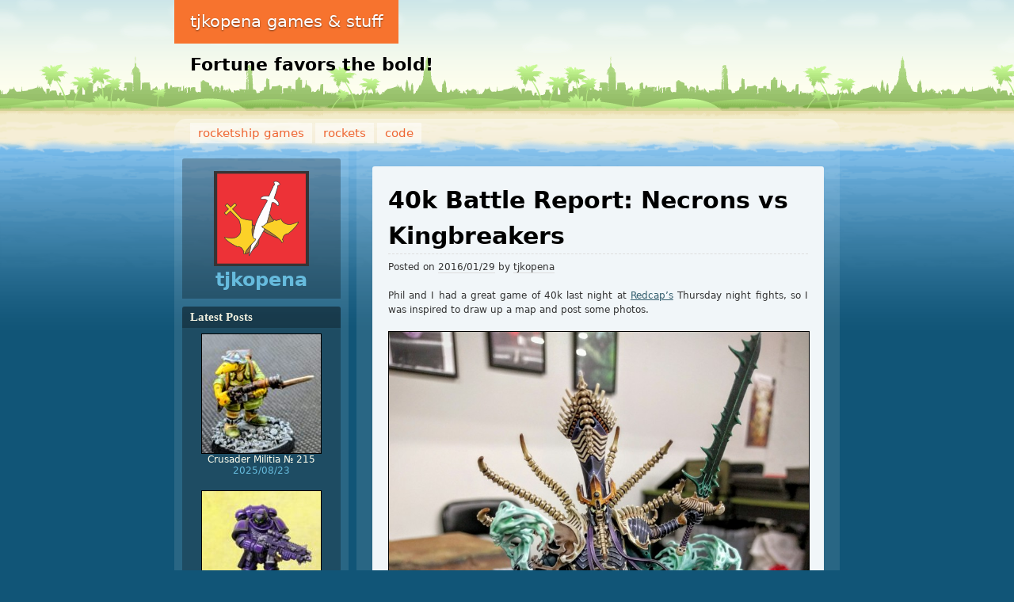

--- FILE ---
content_type: text/html; charset=UTF-8
request_url: https://www.rocketshipgames.com/blogs/tjkopena/2016/01/40k-battle-report-necrons-vs-kingbreakers/
body_size: 14980
content:
<!DOCTYPE html>
<!--[if IE 7 ]><html class="ie7" lang="en-US"><![endif]-->
<!--[if IE 8 ]><html class="ie8" lang="en-US"><![endif]-->
<!--[if (gt IE 9)|!(IE)]><!--><html lang="en-US"><!--<![endif]-->
<head>
<meta charset="UTF-8" />
<title>40k Battle Report: Necrons vs Kingbreakers | tjkopena games &amp; stuff</title>
<link rel="profile" href="http://gmpg.org/xfn/11" />
<link rel="pingback" href="https://www.rocketshipgames.com/blogs/tjkopena/xmlrpc.php" />
<!--[if lt IE 9]>
<script src="https://www.rocketshipgames.com/blogs/tjkopena/wp-content/themes/beach/html5.js" type="text/javascript"></script>
<![endif]-->
<meta name='robots' content='max-image-preview:large' />
<link rel="alternate" type="application/rss+xml" title="tjkopena games &amp; stuff &raquo; Feed" href="https://www.rocketshipgames.com/blogs/tjkopena/feed/" />
<link rel="alternate" type="application/rss+xml" title="tjkopena games &amp; stuff &raquo; Comments Feed" href="https://www.rocketshipgames.com/blogs/tjkopena/comments/feed/" />
<link rel="alternate" type="application/rss+xml" title="tjkopena games &amp; stuff &raquo; 40k Battle Report: Necrons vs Kingbreakers Comments Feed" href="https://www.rocketshipgames.com/blogs/tjkopena/2016/01/40k-battle-report-necrons-vs-kingbreakers/feed/" />
<link rel="alternate" title="oEmbed (JSON)" type="application/json+oembed" href="https://www.rocketshipgames.com/blogs/tjkopena/wp-json/oembed/1.0/embed?url=https%3A%2F%2Fwww.rocketshipgames.com%2Fblogs%2Ftjkopena%2F2016%2F01%2F40k-battle-report-necrons-vs-kingbreakers%2F" />
<link rel="alternate" title="oEmbed (XML)" type="text/xml+oembed" href="https://www.rocketshipgames.com/blogs/tjkopena/wp-json/oembed/1.0/embed?url=https%3A%2F%2Fwww.rocketshipgames.com%2Fblogs%2Ftjkopena%2F2016%2F01%2F40k-battle-report-necrons-vs-kingbreakers%2F&#038;format=xml" />
<style id='wp-img-auto-sizes-contain-inline-css' type='text/css'>
img:is([sizes=auto i],[sizes^="auto," i]){contain-intrinsic-size:3000px 1500px}
/*# sourceURL=wp-img-auto-sizes-contain-inline-css */
</style>
<style id='wp-emoji-styles-inline-css' type='text/css'>

	img.wp-smiley, img.emoji {
		display: inline !important;
		border: none !important;
		box-shadow: none !important;
		height: 1em !important;
		width: 1em !important;
		margin: 0 0.07em !important;
		vertical-align: -0.1em !important;
		background: none !important;
		padding: 0 !important;
	}
/*# sourceURL=wp-emoji-styles-inline-css */
</style>
<link rel='stylesheet' id='wp-block-library-css' href='https://www.rocketshipgames.com/blogs/tjkopena/wp-includes/css/dist/block-library/style.min.css?ver=6.9' type='text/css' media='all' />
<style id='global-styles-inline-css' type='text/css'>
:root{--wp--preset--aspect-ratio--square: 1;--wp--preset--aspect-ratio--4-3: 4/3;--wp--preset--aspect-ratio--3-4: 3/4;--wp--preset--aspect-ratio--3-2: 3/2;--wp--preset--aspect-ratio--2-3: 2/3;--wp--preset--aspect-ratio--16-9: 16/9;--wp--preset--aspect-ratio--9-16: 9/16;--wp--preset--color--black: #000000;--wp--preset--color--cyan-bluish-gray: #abb8c3;--wp--preset--color--white: #ffffff;--wp--preset--color--pale-pink: #f78da7;--wp--preset--color--vivid-red: #cf2e2e;--wp--preset--color--luminous-vivid-orange: #ff6900;--wp--preset--color--luminous-vivid-amber: #fcb900;--wp--preset--color--light-green-cyan: #7bdcb5;--wp--preset--color--vivid-green-cyan: #00d084;--wp--preset--color--pale-cyan-blue: #8ed1fc;--wp--preset--color--vivid-cyan-blue: #0693e3;--wp--preset--color--vivid-purple: #9b51e0;--wp--preset--gradient--vivid-cyan-blue-to-vivid-purple: linear-gradient(135deg,rgb(6,147,227) 0%,rgb(155,81,224) 100%);--wp--preset--gradient--light-green-cyan-to-vivid-green-cyan: linear-gradient(135deg,rgb(122,220,180) 0%,rgb(0,208,130) 100%);--wp--preset--gradient--luminous-vivid-amber-to-luminous-vivid-orange: linear-gradient(135deg,rgb(252,185,0) 0%,rgb(255,105,0) 100%);--wp--preset--gradient--luminous-vivid-orange-to-vivid-red: linear-gradient(135deg,rgb(255,105,0) 0%,rgb(207,46,46) 100%);--wp--preset--gradient--very-light-gray-to-cyan-bluish-gray: linear-gradient(135deg,rgb(238,238,238) 0%,rgb(169,184,195) 100%);--wp--preset--gradient--cool-to-warm-spectrum: linear-gradient(135deg,rgb(74,234,220) 0%,rgb(151,120,209) 20%,rgb(207,42,186) 40%,rgb(238,44,130) 60%,rgb(251,105,98) 80%,rgb(254,248,76) 100%);--wp--preset--gradient--blush-light-purple: linear-gradient(135deg,rgb(255,206,236) 0%,rgb(152,150,240) 100%);--wp--preset--gradient--blush-bordeaux: linear-gradient(135deg,rgb(254,205,165) 0%,rgb(254,45,45) 50%,rgb(107,0,62) 100%);--wp--preset--gradient--luminous-dusk: linear-gradient(135deg,rgb(255,203,112) 0%,rgb(199,81,192) 50%,rgb(65,88,208) 100%);--wp--preset--gradient--pale-ocean: linear-gradient(135deg,rgb(255,245,203) 0%,rgb(182,227,212) 50%,rgb(51,167,181) 100%);--wp--preset--gradient--electric-grass: linear-gradient(135deg,rgb(202,248,128) 0%,rgb(113,206,126) 100%);--wp--preset--gradient--midnight: linear-gradient(135deg,rgb(2,3,129) 0%,rgb(40,116,252) 100%);--wp--preset--font-size--small: 13px;--wp--preset--font-size--medium: 20px;--wp--preset--font-size--large: 36px;--wp--preset--font-size--x-large: 42px;--wp--preset--spacing--20: 0.44rem;--wp--preset--spacing--30: 0.67rem;--wp--preset--spacing--40: 1rem;--wp--preset--spacing--50: 1.5rem;--wp--preset--spacing--60: 2.25rem;--wp--preset--spacing--70: 3.38rem;--wp--preset--spacing--80: 5.06rem;--wp--preset--shadow--natural: 6px 6px 9px rgba(0, 0, 0, 0.2);--wp--preset--shadow--deep: 12px 12px 50px rgba(0, 0, 0, 0.4);--wp--preset--shadow--sharp: 6px 6px 0px rgba(0, 0, 0, 0.2);--wp--preset--shadow--outlined: 6px 6px 0px -3px rgb(255, 255, 255), 6px 6px rgb(0, 0, 0);--wp--preset--shadow--crisp: 6px 6px 0px rgb(0, 0, 0);}:where(.is-layout-flex){gap: 0.5em;}:where(.is-layout-grid){gap: 0.5em;}body .is-layout-flex{display: flex;}.is-layout-flex{flex-wrap: wrap;align-items: center;}.is-layout-flex > :is(*, div){margin: 0;}body .is-layout-grid{display: grid;}.is-layout-grid > :is(*, div){margin: 0;}:where(.wp-block-columns.is-layout-flex){gap: 2em;}:where(.wp-block-columns.is-layout-grid){gap: 2em;}:where(.wp-block-post-template.is-layout-flex){gap: 1.25em;}:where(.wp-block-post-template.is-layout-grid){gap: 1.25em;}.has-black-color{color: var(--wp--preset--color--black) !important;}.has-cyan-bluish-gray-color{color: var(--wp--preset--color--cyan-bluish-gray) !important;}.has-white-color{color: var(--wp--preset--color--white) !important;}.has-pale-pink-color{color: var(--wp--preset--color--pale-pink) !important;}.has-vivid-red-color{color: var(--wp--preset--color--vivid-red) !important;}.has-luminous-vivid-orange-color{color: var(--wp--preset--color--luminous-vivid-orange) !important;}.has-luminous-vivid-amber-color{color: var(--wp--preset--color--luminous-vivid-amber) !important;}.has-light-green-cyan-color{color: var(--wp--preset--color--light-green-cyan) !important;}.has-vivid-green-cyan-color{color: var(--wp--preset--color--vivid-green-cyan) !important;}.has-pale-cyan-blue-color{color: var(--wp--preset--color--pale-cyan-blue) !important;}.has-vivid-cyan-blue-color{color: var(--wp--preset--color--vivid-cyan-blue) !important;}.has-vivid-purple-color{color: var(--wp--preset--color--vivid-purple) !important;}.has-black-background-color{background-color: var(--wp--preset--color--black) !important;}.has-cyan-bluish-gray-background-color{background-color: var(--wp--preset--color--cyan-bluish-gray) !important;}.has-white-background-color{background-color: var(--wp--preset--color--white) !important;}.has-pale-pink-background-color{background-color: var(--wp--preset--color--pale-pink) !important;}.has-vivid-red-background-color{background-color: var(--wp--preset--color--vivid-red) !important;}.has-luminous-vivid-orange-background-color{background-color: var(--wp--preset--color--luminous-vivid-orange) !important;}.has-luminous-vivid-amber-background-color{background-color: var(--wp--preset--color--luminous-vivid-amber) !important;}.has-light-green-cyan-background-color{background-color: var(--wp--preset--color--light-green-cyan) !important;}.has-vivid-green-cyan-background-color{background-color: var(--wp--preset--color--vivid-green-cyan) !important;}.has-pale-cyan-blue-background-color{background-color: var(--wp--preset--color--pale-cyan-blue) !important;}.has-vivid-cyan-blue-background-color{background-color: var(--wp--preset--color--vivid-cyan-blue) !important;}.has-vivid-purple-background-color{background-color: var(--wp--preset--color--vivid-purple) !important;}.has-black-border-color{border-color: var(--wp--preset--color--black) !important;}.has-cyan-bluish-gray-border-color{border-color: var(--wp--preset--color--cyan-bluish-gray) !important;}.has-white-border-color{border-color: var(--wp--preset--color--white) !important;}.has-pale-pink-border-color{border-color: var(--wp--preset--color--pale-pink) !important;}.has-vivid-red-border-color{border-color: var(--wp--preset--color--vivid-red) !important;}.has-luminous-vivid-orange-border-color{border-color: var(--wp--preset--color--luminous-vivid-orange) !important;}.has-luminous-vivid-amber-border-color{border-color: var(--wp--preset--color--luminous-vivid-amber) !important;}.has-light-green-cyan-border-color{border-color: var(--wp--preset--color--light-green-cyan) !important;}.has-vivid-green-cyan-border-color{border-color: var(--wp--preset--color--vivid-green-cyan) !important;}.has-pale-cyan-blue-border-color{border-color: var(--wp--preset--color--pale-cyan-blue) !important;}.has-vivid-cyan-blue-border-color{border-color: var(--wp--preset--color--vivid-cyan-blue) !important;}.has-vivid-purple-border-color{border-color: var(--wp--preset--color--vivid-purple) !important;}.has-vivid-cyan-blue-to-vivid-purple-gradient-background{background: var(--wp--preset--gradient--vivid-cyan-blue-to-vivid-purple) !important;}.has-light-green-cyan-to-vivid-green-cyan-gradient-background{background: var(--wp--preset--gradient--light-green-cyan-to-vivid-green-cyan) !important;}.has-luminous-vivid-amber-to-luminous-vivid-orange-gradient-background{background: var(--wp--preset--gradient--luminous-vivid-amber-to-luminous-vivid-orange) !important;}.has-luminous-vivid-orange-to-vivid-red-gradient-background{background: var(--wp--preset--gradient--luminous-vivid-orange-to-vivid-red) !important;}.has-very-light-gray-to-cyan-bluish-gray-gradient-background{background: var(--wp--preset--gradient--very-light-gray-to-cyan-bluish-gray) !important;}.has-cool-to-warm-spectrum-gradient-background{background: var(--wp--preset--gradient--cool-to-warm-spectrum) !important;}.has-blush-light-purple-gradient-background{background: var(--wp--preset--gradient--blush-light-purple) !important;}.has-blush-bordeaux-gradient-background{background: var(--wp--preset--gradient--blush-bordeaux) !important;}.has-luminous-dusk-gradient-background{background: var(--wp--preset--gradient--luminous-dusk) !important;}.has-pale-ocean-gradient-background{background: var(--wp--preset--gradient--pale-ocean) !important;}.has-electric-grass-gradient-background{background: var(--wp--preset--gradient--electric-grass) !important;}.has-midnight-gradient-background{background: var(--wp--preset--gradient--midnight) !important;}.has-small-font-size{font-size: var(--wp--preset--font-size--small) !important;}.has-medium-font-size{font-size: var(--wp--preset--font-size--medium) !important;}.has-large-font-size{font-size: var(--wp--preset--font-size--large) !important;}.has-x-large-font-size{font-size: var(--wp--preset--font-size--x-large) !important;}
/*# sourceURL=global-styles-inline-css */
</style>

<style id='classic-theme-styles-inline-css' type='text/css'>
/*! This file is auto-generated */
.wp-block-button__link{color:#fff;background-color:#32373c;border-radius:9999px;box-shadow:none;text-decoration:none;padding:calc(.667em + 2px) calc(1.333em + 2px);font-size:1.125em}.wp-block-file__button{background:#32373c;color:#fff;text-decoration:none}
/*# sourceURL=/wp-includes/css/classic-themes.min.css */
</style>
<link rel='stylesheet' id='beach-css' href='https://www.rocketshipgames.com/blogs/tjkopena/wp-content/themes/beach-tjkopena/style.css?ver=6.9' type='text/css' media='all' />
<link rel='stylesheet' id='recent-posts-widget-with-thumbnails-public-style-css' href='https://www.rocketshipgames.com/blogs/tjkopena/wp-content/plugins/recent-posts-widget-with-thumbnails/public.css?ver=7.1.1' type='text/css' media='all' />
<link rel='stylesheet' id='slb_core-css' href='https://www.rocketshipgames.com/blogs/tjkopena/wp-content/plugins/simple-lightbox/client/css/app.css?ver=2.9.4' type='text/css' media='all' />
<link rel="https://api.w.org/" href="https://www.rocketshipgames.com/blogs/tjkopena/wp-json/" /><link rel="alternate" title="JSON" type="application/json" href="https://www.rocketshipgames.com/blogs/tjkopena/wp-json/wp/v2/posts/3992" /><link rel="EditURI" type="application/rsd+xml" title="RSD" href="https://www.rocketshipgames.com/blogs/tjkopena/xmlrpc.php?rsd" />
<meta name="generator" content="WordPress 6.9" />
<link rel="canonical" href="https://www.rocketshipgames.com/blogs/tjkopena/2016/01/40k-battle-report-necrons-vs-kingbreakers/" />
<link rel='shortlink' href='https://www.rocketshipgames.com/blogs/tjkopena/?p=3992' />
<!-- Metadata generated with the Open Graph Protocol Framework plugin 2.0.0 - https://wordpress.org/plugins/open-graph-protocol-framework/ - https://www.itthinx.com/plugins/open-graph-protocol/ --><meta property="og:title" content="40k Battle Report: Necrons vs Kingbreakers" />
<meta property="og:locale" content="en_US" />
<meta property="og:type" content="article" />
<meta property="og:image" content="https://www.rocketshipgames.com/blogs/tjkopena/wp-content/uploads/2016/01/IMG_20160128_1938472.jpg" />
<meta property="og:image:url" content="https://www.rocketshipgames.com/blogs/tjkopena/wp-content/uploads/2016/01/IMG_20160128_1938472.jpg" />
<meta property="og:image:secure_url" content="https://www.rocketshipgames.com/blogs/tjkopena/wp-content/uploads/2016/01/IMG_20160128_1938472.jpg" />
<meta property="og:image:width" content="3024" />
<meta property="og:image:height" content="4032" />
<meta property="og:image:alt" content="Nagash brings oblivion! Phil&#039;s Transcendant C&#039;Tan." />
<meta property="og:url" content="https://www.rocketshipgames.com/blogs/tjkopena/2016/01/40k-battle-report-necrons-vs-kingbreakers/" />
<meta property="og:site_name" content="tjkopena games &amp; stuff" />
<meta property="og:description" content="Phil and I had a great game of 40k last night at Redcap&#8217;s Thursday night fights, so I was inspired to draw up a map and post some photos. Nagash brings oblivion! Phil&#8217;s Transcendant C&#8217;Tan. Top of Turn 2, Necron move. Glorious combat. Setup A relatively lightly terrained board, 1850 points each. I continued my experimentation &hellip;" />
		<style type="text/css" id="wp-custom-css">
			.rpwwt-widget li {
	text-align: center;
}

.rpwwt-widget ul li img {
	border: solid 1px black;
	display: block;
  float: none;
	margin: 0 auto;
}

#content .wp-post-image {
  border: solid 1px black;
}		</style>
		</head>

<body class="wp-singular post-template-default single single-post postid-3992 single-format-standard wp-theme-beach wp-child-theme-beach-tjkopena">
<div id="page" class="hfeed">
	<header id="branding">
			<hgroup role="banner">
				<h1 id="site-title"><span><a href="https://www.rocketshipgames.com/blogs/tjkopena/" title="tjkopena games &amp; stuff" rel="home">tjkopena games &amp; stuff</a></span></h1>
				<h2 id="site-description">Fortune favors the bold!</h2>
			</hgroup>

				</header><!-- #branding -->


	<div id="main">
		<nav class="access" role="navigation">
			<h1 class="section-heading">Menu</h1>
			<div class="skip-link screen-reader-text"><a href="#content" title="Skip to content">Skip to content</a></div>

			<div class="menu-top-menu-container"><ul id="menu-top-menu" class="menu"><li id="menu-item-646" class="menu-item menu-item-type-custom menu-item-object-custom menu-item-646"><a href="http://rocketshipgames.com">rocketship games</a></li>
<li id="menu-item-7208" class="menu-item menu-item-type-taxonomy menu-item-object-category menu-item-7208"><a href="https://www.rocketshipgames.com/blogs/tjkopena/category/rockets/">rockets</a></li>
<li id="menu-item-637" class="menu-item menu-item-type-taxonomy menu-item-object-category menu-item-637"><a href="https://www.rocketshipgames.com/blogs/tjkopena/category/code/">code</a></li>
</ul></div>		</nav><!-- #main .access -->

<div id="primary">
	<div id="content" role="main">

	
		
		
<article id="post-3992" class="post-3992 post type-post status-publish format-standard hentry category-battle-reports tag-40k tag-featured tag-kingbreakers tag-miniatures tag-necrons tag-redcaps tag-space-marines">
	<header class="entry-header">
		<h1 class="entry-title">40k Battle Report: Necrons vs Kingbreakers</h1>
		<div class="entry-meta">
			<span class="sep">Posted on </span><a href="https://www.rocketshipgames.com/blogs/tjkopena/2016/01/40k-battle-report-necrons-vs-kingbreakers/" rel="bookmark"><time class="entry-date" datetime="2016-01-29T17:05:34-05:00" pubdate>2016/01/29</time></a> <span class="sep"> by </span> <span class="author vcard"><a class="url fn n" href="https://www.rocketshipgames.com/blogs/tjkopena/author/tjkopena/" title="View all posts by tjkopena">tjkopena</a></span>		</div><!-- .entry-meta -->
	</header><!-- .entry-header -->

	<div class="entry-content">
		<p>Phil and I had a great game of 40k last night at <a href="http://www.redcapscorner.com/">Redcap&#8217;s</a> Thursday night fights, so I was inspired to draw up a map and post some photos.</p>
<div id="attachment_3996" style="width: 540px" class="wp-caption aligncenter"><a href="https://www.rocketshipgames.com/blogs/tjkopena/wp-content/uploads/2016/01/IMG_20160128_1938472.jpg" rel="attachment wp-att-3996" data-slb-active="1" data-slb-asset="1456080190" data-slb-group="3992"><img loading="lazy" decoding="async" aria-describedby="caption-attachment-3996" class="size-large wp-image-3996" src="https://www.rocketshipgames.com/blogs/tjkopena/wp-content/uploads/2016/01/IMG_20160128_1938472-768x1024.jpg" alt="Nagash brings oblivion! Phil's Transcendant C'Tan." width="530" height="707" srcset="https://www.rocketshipgames.com/blogs/tjkopena/wp-content/uploads/2016/01/IMG_20160128_1938472-768x1024.jpg 768w, https://www.rocketshipgames.com/blogs/tjkopena/wp-content/uploads/2016/01/IMG_20160128_1938472-225x300.jpg 225w, https://www.rocketshipgames.com/blogs/tjkopena/wp-content/uploads/2016/01/IMG_20160128_1938472-60x80.jpg 60w" sizes="auto, (max-width: 530px) 100vw, 530px" /></a><p id="caption-attachment-3996" class="wp-caption-text">Nagash brings oblivion! Phil&#8217;s Transcendant C&#8217;Tan.</p></div>
<div id="attachment_3994" style="width: 540px" class="wp-caption aligncenter"><a href="https://www.rocketshipgames.com/blogs/tjkopena/wp-content/uploads/2016/01/IMG_20160128_1938382.jpg" rel="attachment wp-att-3994" data-slb-active="1" data-slb-asset="151657358" data-slb-group="3992"><img loading="lazy" decoding="async" aria-describedby="caption-attachment-3994" class="size-large wp-image-3994" src="https://www.rocketshipgames.com/blogs/tjkopena/wp-content/uploads/2016/01/IMG_20160128_1938382-1024x768.jpg" alt="Top of Turn 2, Necron move." width="530" height="398" srcset="https://www.rocketshipgames.com/blogs/tjkopena/wp-content/uploads/2016/01/IMG_20160128_1938382-1024x768.jpg 1024w, https://www.rocketshipgames.com/blogs/tjkopena/wp-content/uploads/2016/01/IMG_20160128_1938382-300x225.jpg 300w, https://www.rocketshipgames.com/blogs/tjkopena/wp-content/uploads/2016/01/IMG_20160128_1938382-768x576.jpg 768w, https://www.rocketshipgames.com/blogs/tjkopena/wp-content/uploads/2016/01/IMG_20160128_1938382-60x45.jpg 60w" sizes="auto, (max-width: 530px) 100vw, 530px" /></a><p id="caption-attachment-3994" class="wp-caption-text">Top of Turn 2, Necron move.</p></div>
<div id="attachment_3993" style="width: 610px" class="wp-caption aligncenter"><a href="https://www.rocketshipgames.com/blogs/tjkopena/wp-content/uploads/2016/01/map.png" rel="attachment wp-att-3993" data-slb-active="1" data-slb-asset="798846706" data-slb-group="3992"><img loading="lazy" decoding="async" aria-describedby="caption-attachment-3993" class="size-full wp-image-3993" src="https://www.rocketshipgames.com/blogs/tjkopena/wp-content/uploads/2016/01/map.png" alt="Glorious combat." width="600" height="400" srcset="https://www.rocketshipgames.com/blogs/tjkopena/wp-content/uploads/2016/01/map.png 600w, https://www.rocketshipgames.com/blogs/tjkopena/wp-content/uploads/2016/01/map-300x200.png 300w, https://www.rocketshipgames.com/blogs/tjkopena/wp-content/uploads/2016/01/map-60x40.png 60w" sizes="auto, (max-width: 600px) 100vw, 600px" /></a><p id="caption-attachment-3993" class="wp-caption-text">Glorious combat.</p></div>
<h2>Setup</h2>
<p>A relatively lightly terrained board, 1850 points each. I continued my experimentation with the Stormlance formation aided by a 1st Company formation. The Stormlance requires all your foot dudes to start embarked but lets them run after shooting, and to use that run to embark even if they disembarked in the movement phase. So it&#8217;s great for moving forward in a Rhino, popping everybody out to let loose a full round of shooting, and then hiding back inside. The mission was Emperor&#8217;s Will (just two objectives on the board), Hammer and Anvil (long table).</p>
<h2>Battle</h2>
<p>Things went something like this:</p>
<ul>
<li>Wraiths move forward a bit hesitantly, then rush forward. Tacticals move up enough to concentrate fire into each of the two units in turn, making full use of their recently learned transport embarkation skills. Landspeeders fortuitously come on to help from reserve, and the Wraiths are eliminated with minimal losses. Devastators meanwhile cripple The Nightbringer, enabling Tacticals to finish him with opportunistic long range bolter fire.</li>
</ul>
<ul>
<li>Captain Angholan and a Deathwatch team drop onto the Necron objective, but the Lychguard defending it shrug off the waves of flamer fire and fail no saves from almost two dozen wounds. In response they obliterate the Kingbreakers veterans just before Oberon warps all his friends across the battlefield and onto the Kingbreakers&#8217; objective.</li>
</ul>
<ul>
<li>Kingbreakers Ghosts drop onto the Necron objective, attempting to assassinate The Deceiver lurking nearby. They cripple the supernatural ghoul and nearly succeed, but he&#8217;s rescued by a Transcendant C&#8217;Tan who wracks the Marines with energy attacks before pummeling them into Oblivion.</li>
</ul>
<ul>
<li>Terminators waiting in the Kingbreakers&#8217; backfield charge in to tie up the Lychguard, but are completely eliminated before inflicting any wounds. The Lychguard are somewhat off-footed by this though and fail a critical charge on Squad Harbinger also coming at them. This enables the entirety of the remaining Kingbreakers to turn and pour fire into the Necron, cutting them to shreds. It&#8217;s not enough to clear the field though, as Oberon, a Necron Lord, and a few Lychguard survive to continue battling the Emperor&#8217;s finest.</li>
</ul>
<h2>Outcome</h2>
<p>The Emperor&#8217;s Will mission is notorious for typically coming down to the secondary objectives. With just two objectives, in each other&#8217;s deployment zones, it&#8217;s just so hard to claim or contest both. So Phil basically locked this one up early by claiming First Blood and Slay the Warlord. My only hope was to somehow contest his objective while holding mine, possibly while also slaying his warlord. By Turn 4 this looked possible with some very tight play, if I could clear the Lychguard and then flat out the Landspeeders across the board and onto his objective. Unfortunately I came up a few models short on clearing out the Necron menace, and the game ended on Turn 5 anyway while I&#8217;d decided to hope for a Turn 6 in order to get in a few more shots with the &#8216;Speeders before boosting across the board. That left us tied on objectives with each holding our own, but Phil still up those 2 points&#8230;</p>
<h2>Analysis</h2>
<p>Putting the Landspeeders into reserve but flying onto the board rather than deep striking was, as usual, a good move. I was hesitant about that because deep striking would enable me to get across the long Hammer &amp; Anvil board. With the shorter player table edge reserving them is also less useful than usual because they can just fly across it anyway, as compared to entering on the flanks of the usual table orientation. But here they were able to come on precisely where they needed to in order to shoot right at the most menacing Wraiths before they could obliterate all the Tacticals nearby.</p>
<p>Throwing down the Sternguard piecemeal first to the Lychguard and then to The Deceiver and Nagash was unfortunate. But I&#8217;m not sure what else I would have done. That seemed my best chance to get on top of Phil&#8217;s objective, as the Rhinos would have had a hard time making it across the long table without being blown up. I did also think they&#8217;d do better against the Lynchguard. Their sacrifice did also basically take both of the C&#8217;Tan out of the game, as they were forced to turn around and take care of the drop team, keeping them away from my objective.</p>
<p>So far I&#8217;m a big fan of the Stormlance formation from the Kauyon campaign book, thematically for the White Scars but not actually tied to their Chapter Tactics or characters. It&#8217;s quite a change of pace for me having to equip and embark <em>everybody</em> in Rhinos rather than most in Drop Pods and the others largely on foot. But being able to jump out, shoot, and hop back in is a huge boost to the effectiveness of basic Marines. Bringing 20 bolter shots to bear is quite a bit different than 4 out of the hatches. Sheer weight of fire did a lot here to overcome the Necron&#8217;s intrinsic survivability&#8212;overall I had just under 50 Marines on the board.</p>
<p>The big immediate thing I should change army-wise is adding another Drop Pod to the 1st Company formation with some unit complementing the others, e.g., another Sternguard squad, so that I have two pods coming down Turn 1. Currently the two units individually can go after a good variety of either squishy or vehicular units, but against a sort of middle ground hard target like the Lychguard their attack needs more oomph. In general I could also use more of the newer firepower units in the army. Centurions are of course the leading candidate.</p>
<p>In any event, I need to change something up as I&#8217;m now 0 and 2 against Phil in 2016, though this game was much closer than our last. To the future!</p>
<div id="attachment_3997" style="width: 540px" class="wp-caption aligncenter"><a href="https://www.rocketshipgames.com/blogs/tjkopena/wp-content/uploads/2016/01/IMG_20160128_1938232.jpg" rel="attachment wp-att-3997" data-slb-active="1" data-slb-asset="819213859" data-slb-group="3992"><img loading="lazy" decoding="async" aria-describedby="caption-attachment-3997" class="size-large wp-image-3997" src="https://www.rocketshipgames.com/blogs/tjkopena/wp-content/uploads/2016/01/IMG_20160128_1938232-1024x768.jpg" alt="Deathwatch flame the Lychguard on their home objective." width="530" height="398" srcset="https://www.rocketshipgames.com/blogs/tjkopena/wp-content/uploads/2016/01/IMG_20160128_1938232-1024x768.jpg 1024w, https://www.rocketshipgames.com/blogs/tjkopena/wp-content/uploads/2016/01/IMG_20160128_1938232-300x225.jpg 300w, https://www.rocketshipgames.com/blogs/tjkopena/wp-content/uploads/2016/01/IMG_20160128_1938232-768x576.jpg 768w, https://www.rocketshipgames.com/blogs/tjkopena/wp-content/uploads/2016/01/IMG_20160128_1938232-60x45.jpg 60w" sizes="auto, (max-width: 530px) 100vw, 530px" /></a><p id="caption-attachment-3997" class="wp-caption-text">Deathwatch flame the Lychguard on their home objective.</p></div>
<div id="attachment_3995" style="width: 540px" class="wp-caption aligncenter"><a href="https://www.rocketshipgames.com/blogs/tjkopena/wp-content/uploads/2016/01/IMG_20160128_2114132.jpg" rel="attachment wp-att-3995" data-slb-active="1" data-slb-asset="488477080" data-slb-group="3992"><img loading="lazy" decoding="async" aria-describedby="caption-attachment-3995" class="wp-image-3995 size-large" src="https://www.rocketshipgames.com/blogs/tjkopena/wp-content/uploads/2016/01/IMG_20160128_2114132-1024x768.jpg" alt="Kingbreakers surround the invading Necron." width="530" height="398" srcset="https://www.rocketshipgames.com/blogs/tjkopena/wp-content/uploads/2016/01/IMG_20160128_2114132-1024x768.jpg 1024w, https://www.rocketshipgames.com/blogs/tjkopena/wp-content/uploads/2016/01/IMG_20160128_2114132-300x225.jpg 300w, https://www.rocketshipgames.com/blogs/tjkopena/wp-content/uploads/2016/01/IMG_20160128_2114132-768x576.jpg 768w, https://www.rocketshipgames.com/blogs/tjkopena/wp-content/uploads/2016/01/IMG_20160128_2114132-60x45.jpg 60w" sizes="auto, (max-width: 530px) 100vw, 530px" /></a><p id="caption-attachment-3995" class="wp-caption-text">Kingbreakers surround the invading Necron.</p></div>
			</div><!-- .entry-content -->

	<footer class="entry-meta">
		This entry was posted in <a href="https://www.rocketshipgames.com/blogs/tjkopena/category/tabletop/battle-reports/" rel="category tag">battle reports</a> and tagged <a href="https://www.rocketshipgames.com/blogs/tjkopena/tag/40k/" rel="tag">40k</a>, <a href="https://www.rocketshipgames.com/blogs/tjkopena/tag/featured/" rel="tag">featured</a>, <a href="https://www.rocketshipgames.com/blogs/tjkopena/tag/kingbreakers/" rel="tag">kingbreakers</a>, <a href="https://www.rocketshipgames.com/blogs/tjkopena/tag/miniatures/" rel="tag">miniatures</a>, <a href="https://www.rocketshipgames.com/blogs/tjkopena/tag/necrons/" rel="tag">necrons</a>, <a href="https://www.rocketshipgames.com/blogs/tjkopena/tag/redcaps/" rel="tag">redcaps</a>, <a href="https://www.rocketshipgames.com/blogs/tjkopena/tag/space-marines/" rel="tag">space marines</a>. Bookmark the <a href="https://www.rocketshipgames.com/blogs/tjkopena/2016/01/40k-battle-report-necrons-vs-kingbreakers/" title="Permalink to 40k Battle Report: Necrons vs Kingbreakers" rel="bookmark">permalink</a>.
			</footer><!-- .entry-meta -->
</article><!-- #post-## -->
		
		
<div id="disqus_thread"></div>

	
	</div><!-- #content -->

	
<div id="sidebar" class="widget-area" role="complementary">
	<aside id="text-4" class="widget widget_text">			<div class="textwidget"><div style="text-align:center; padding-top:16px">
<a href="http://rocketshipgames.com/blogs/tjkopena/"><img src="/art/kingbreakers-avatar.png" alt="Rocketship Games" /></a><br/>
<div style="font-weight:bold; font-size:18pt">tjkopena</div>
</div>

<script>
  (function(i,s,o,g,r,a,m){i['GoogleAnalyticsObject']=r;i[r]=i[r]||function(){
  (i[r].q=i[r].q||[]).push(arguments)},i[r].l=1*new Date();a=s.createElement(o),
  m=s.getElementsByTagName(o)[0];a.async=1;a.src=g;m.parentNode.insertBefore(a,m)
  })(window,document,'script','//www.google-analytics.com/analytics.js','ga');

  ga('create', 'UA-25681489-2', 'rocketshipgames.com');
  ga('send', 'pageview');

</script></div>
		</aside><aside id="recent-posts-widget-with-thumbnails-2" class="widget recent-posts-widget-with-thumbnails">
<div id="rpwwt-recent-posts-widget-with-thumbnails-2" class="rpwwt-widget">
<h1 class="widget-title">Latest Posts</h1>
	<ul>
		<li><a href="https://www.rocketshipgames.com/blogs/tjkopena/2025/08/crusader-militia-%e2%84%96-215/"><img width="150" height="150" src="https://www.rocketshipgames.com/blogs/tjkopena/wp-content/uploads/2025/08/PXL_20250822_2116086192-150x150.jpg" class="attachment-thumbnail size-thumbnail wp-post-image" alt="" decoding="async" loading="lazy" srcset="https://www.rocketshipgames.com/blogs/tjkopena/wp-content/uploads/2025/08/PXL_20250822_2116086192-150x150.jpg 150w, https://www.rocketshipgames.com/blogs/tjkopena/wp-content/uploads/2025/08/PXL_20250822_2116086192-60x60.jpg 60w" sizes="auto, (max-width: 150px) 100vw, 150px" /><span class="rpwwt-post-title">Crusader Militia № 215</span></a><div class="rpwwt-post-date">2025/08/23</div></li>
		<li><a href="https://www.rocketshipgames.com/blogs/tjkopena/2025/08/speed-painted-purple-marines/"><img width="150" height="150" src="https://www.rocketshipgames.com/blogs/tjkopena/wp-content/uploads/2025/08/PXL_20250815_1600356882-150x150.jpg" class="attachment-thumbnail size-thumbnail wp-post-image" alt="" decoding="async" loading="lazy" srcset="https://www.rocketshipgames.com/blogs/tjkopena/wp-content/uploads/2025/08/PXL_20250815_1600356882-150x150.jpg 150w, https://www.rocketshipgames.com/blogs/tjkopena/wp-content/uploads/2025/08/PXL_20250815_1600356882-60x60.jpg 60w" sizes="auto, (max-width: 150px) 100vw, 150px" /><span class="rpwwt-post-title">Speed Painted Purple Marines</span></a><div class="rpwwt-post-date">2025/08/16</div></li>
		<li><a href="https://www.rocketshipgames.com/blogs/tjkopena/2025/05/monster-trucks/"><img width="150" height="150" src="https://www.rocketshipgames.com/blogs/tjkopena/wp-content/uploads/2025/05/PXL_20250516_113543932-150x150.jpg" class="attachment-thumbnail size-thumbnail wp-post-image" alt="" decoding="async" loading="lazy" srcset="https://www.rocketshipgames.com/blogs/tjkopena/wp-content/uploads/2025/05/PXL_20250516_113543932-150x150.jpg 150w, https://www.rocketshipgames.com/blogs/tjkopena/wp-content/uploads/2025/05/PXL_20250516_113543932-300x300.jpg 300w, https://www.rocketshipgames.com/blogs/tjkopena/wp-content/uploads/2025/05/PXL_20250516_113543932-1024x1024.jpg 1024w, https://www.rocketshipgames.com/blogs/tjkopena/wp-content/uploads/2025/05/PXL_20250516_113543932-768x768.jpg 768w, https://www.rocketshipgames.com/blogs/tjkopena/wp-content/uploads/2025/05/PXL_20250516_113543932-1536x1536.jpg 1536w, https://www.rocketshipgames.com/blogs/tjkopena/wp-content/uploads/2025/05/PXL_20250516_113543932-2048x2048.jpg 2048w, https://www.rocketshipgames.com/blogs/tjkopena/wp-content/uploads/2025/05/PXL_20250516_113543932-60x60.jpg 60w" sizes="auto, (max-width: 150px) 100vw, 150px" /><span class="rpwwt-post-title">Monster Trucks</span></a><div class="rpwwt-post-date">2025/05/16</div></li>
		<li><a href="https://www.rocketshipgames.com/blogs/tjkopena/2025/03/relicblade-march-2025/"><img width="150" height="150" src="https://www.rocketshipgames.com/blogs/tjkopena/wp-content/uploads/2025/03/PXL_20250311_0228395402-150x150.jpg" class="attachment-thumbnail size-thumbnail wp-post-image" alt="" decoding="async" loading="lazy" srcset="https://www.rocketshipgames.com/blogs/tjkopena/wp-content/uploads/2025/03/PXL_20250311_0228395402-150x150.jpg 150w, https://www.rocketshipgames.com/blogs/tjkopena/wp-content/uploads/2025/03/PXL_20250311_0228395402-60x60.jpg 60w" sizes="auto, (max-width: 150px) 100vw, 150px" /><span class="rpwwt-post-title">Relicblade March 2025</span></a><div class="rpwwt-post-date">2025/03/12</div></li>
		<li><a href="https://www.rocketshipgames.com/blogs/tjkopena/2024/10/bms-school-rocket/"><img width="150" height="150" src="https://www.rocketshipgames.com/blogs/tjkopena/wp-content/uploads/2024/10/PXL_20241006_194308871-150x150.jpg" class="attachment-thumbnail size-thumbnail wp-post-image" alt="" decoding="async" loading="lazy" srcset="https://www.rocketshipgames.com/blogs/tjkopena/wp-content/uploads/2024/10/PXL_20241006_194308871-150x150.jpg 150w, https://www.rocketshipgames.com/blogs/tjkopena/wp-content/uploads/2024/10/PXL_20241006_194308871-60x60.jpg 60w" sizes="auto, (max-width: 150px) 100vw, 150px" /><span class="rpwwt-post-title">BMS School Rocket</span></a><div class="rpwwt-post-date">2024/10/09</div></li>
	</ul>
</div><!-- .rpwwt-widget -->
</aside><aside id="text-2" class="widget widget_text"><h1 class="widget-title">Recent Games Played</h1>			<div class="textwidget"><div style="text-align:center;">
<style>
  div.BGGitem { margin: 2px !important; display: inline; }
</style>
<script language="javascript" src="http://boardgamegeek.com/jswidget.php?username=jkopena&numitems=5&text=none&images=small&show=recentplays&imagesonly=1&imagepos=center&domains%5B%5D=boardgame&domains%5B%5D=rpg&domains%5B%5D=videogame"></script>
</div></div>
		</aside><aside id="categories-2" class="widget widget_categories"><h1 class="widget-title">Categories</h1>
			<ul>
					<li class="cat-item cat-item-409"><a href="https://www.rocketshipgames.com/blogs/tjkopena/category/tabletop/battle-reports/">battle reports</a>
</li>
	<li class="cat-item cat-item-33"><a href="https://www.rocketshipgames.com/blogs/tjkopena/category/reviews/books/">books</a>
</li>
	<li class="cat-item cat-item-463"><a href="https://www.rocketshipgames.com/blogs/tjkopena/category/bricks/">bricks</a>
</li>
	<li class="cat-item cat-item-411"><a href="https://www.rocketshipgames.com/blogs/tjkopena/category/tabletop/campaigns/">campaigns</a>
</li>
	<li class="cat-item cat-item-58"><a href="https://www.rocketshipgames.com/blogs/tjkopena/category/code/">code</a>
</li>
	<li class="cat-item cat-item-57"><a href="https://www.rocketshipgames.com/blogs/tjkopena/category/reviews/tv/">film/tv</a>
</li>
	<li class="cat-item cat-item-398"><a href="https://www.rocketshipgames.com/blogs/tjkopena/category/game-design/">game design</a>
</li>
	<li class="cat-item cat-item-404"><a href="https://www.rocketshipgames.com/blogs/tjkopena/category/reviews/games/">games</a>
</li>
	<li class="cat-item cat-item-415"><a href="https://www.rocketshipgames.com/blogs/tjkopena/category/tabletop/miniatures/">miniatures gallery</a>
</li>
	<li class="cat-item cat-item-378"><a href="https://www.rocketshipgames.com/blogs/tjkopena/category/misc/">misc</a>
</li>
	<li class="cat-item cat-item-126"><a href="https://www.rocketshipgames.com/blogs/tjkopena/category/reviews/music/">music</a>
</li>
	<li class="cat-item cat-item-457"><a href="https://www.rocketshipgames.com/blogs/tjkopena/category/rc/">rc</a>
</li>
	<li class="cat-item cat-item-363"><a href="https://www.rocketshipgames.com/blogs/tjkopena/category/rockets/">rockets</a>
</li>
	<li class="cat-item cat-item-419"><a href="https://www.rocketshipgames.com/blogs/tjkopena/category/tabletop/rules-and-tactics/">rules and tactics</a>
</li>
	<li class="cat-item cat-item-397"><a href="https://www.rocketshipgames.com/blogs/tjkopena/category/tabletop/">tabletop gaming</a>
</li>
	<li class="cat-item cat-item-412"><a href="https://www.rocketshipgames.com/blogs/tjkopena/category/tabletop/terrain/">terrain gallery</a>
</li>
	<li class="cat-item cat-item-408"><a href="https://www.rocketshipgames.com/blogs/tjkopena/category/workshop/">workshop</a>
</li>
			</ul>

			</aside><aside id="tag_cloud-2" class="widget widget_tag_cloud"><h1 class="widget-title">Tags</h1><div class="tagcloud"><a href="https://www.rocketshipgames.com/blogs/tjkopena/tag/3d-printing/" class="tag-cloud-link tag-link-261 tag-link-position-1" style="font-size: 11.208333333333pt;" aria-label="3d printing (14 items)">3d printing</a>
<a href="https://www.rocketshipgames.com/blogs/tjkopena/tag/40k/" class="tag-cloud-link tag-link-272 tag-link-position-2" style="font-size: 21.513888888889pt;" aria-label="40k (173 items)">40k</a>
<a href="https://www.rocketshipgames.com/blogs/tjkopena/tag/apocalypse/" class="tag-cloud-link tag-link-46 tag-link-position-3" style="font-size: 9.4583333333333pt;" aria-label="apocalypse (9 items)">apocalypse</a>
<a href="https://www.rocketshipgames.com/blogs/tjkopena/tag/art/" class="tag-cloud-link tag-link-18 tag-link-position-4" style="font-size: 8.9722222222222pt;" aria-label="art (8 items)">art</a>
<a href="https://www.rocketshipgames.com/blogs/tjkopena/tag/blood-angels/" class="tag-cloud-link tag-link-48 tag-link-position-5" style="font-size: 8.4861111111111pt;" aria-label="blood angels (7 items)">blood angels</a>
<a href="https://www.rocketshipgames.com/blogs/tjkopena/tag/boardgames/" class="tag-cloud-link tag-link-275 tag-link-position-6" style="font-size: 11.402777777778pt;" aria-label="boardgames (15 items)">boardgames</a>
<a href="https://www.rocketshipgames.com/blogs/tjkopena/tag/business/" class="tag-cloud-link tag-link-279 tag-link-position-7" style="font-size: 9.4583333333333pt;" aria-label="business (9 items)">business</a>
<a href="https://www.rocketshipgames.com/blogs/tjkopena/tag/chaos/" class="tag-cloud-link tag-link-340 tag-link-position-8" style="font-size: 12.569444444444pt;" aria-label="chaos (20 items)">chaos</a>
<a href="https://www.rocketshipgames.com/blogs/tjkopena/tag/dark-angels/" class="tag-cloud-link tag-link-85 tag-link-position-9" style="font-size: 10.236111111111pt;" aria-label="dark angels (11 items)">dark angels</a>
<a href="https://www.rocketshipgames.com/blogs/tjkopena/tag/eldar/" class="tag-cloud-link tag-link-51 tag-link-position-10" style="font-size: 9.8472222222222pt;" aria-label="eldar (10 items)">eldar</a>
<a href="https://www.rocketshipgames.com/blogs/tjkopena/tag/featured/" class="tag-cloud-link tag-link-257 tag-link-position-11" style="font-size: 20.638888888889pt;" aria-label="featured (140 items)">featured</a>
<a href="https://www.rocketshipgames.com/blogs/tjkopena/tag/flash/" class="tag-cloud-link tag-link-69 tag-link-position-12" style="font-size: 10.236111111111pt;" aria-label="flash (11 items)">flash</a>
<a href="https://www.rocketshipgames.com/blogs/tjkopena/tag/gold-leader/" class="tag-cloud-link tag-link-96 tag-link-position-13" style="font-size: 9.4583333333333pt;" aria-label="gold leader (9 items)">gold leader</a>
<a href="https://www.rocketshipgames.com/blogs/tjkopena/tag/grey-knights/" class="tag-cloud-link tag-link-137 tag-link-position-14" style="font-size: 9.4583333333333pt;" aria-label="grey knights (9 items)">grey knights</a>
<a href="https://www.rocketshipgames.com/blogs/tjkopena/tag/haxe/" class="tag-cloud-link tag-link-82 tag-link-position-15" style="font-size: 10.916666666667pt;" aria-label="haxe (13 items)">haxe</a>
<a href="https://www.rocketshipgames.com/blogs/tjkopena/tag/highlights/" class="tag-cloud-link tag-link-193 tag-link-position-16" style="font-size: 9.8472222222222pt;" aria-label="highlights (10 items)">highlights</a>
<a href="https://www.rocketshipgames.com/blogs/tjkopena/tag/html5/" class="tag-cloud-link tag-link-104 tag-link-position-17" style="font-size: 10.236111111111pt;" aria-label="html5 (11 items)">html5</a>
<a href="https://www.rocketshipgames.com/blogs/tjkopena/tag/imperial-guard/" class="tag-cloud-link tag-link-38 tag-link-position-18" style="font-size: 13.152777777778pt;" aria-label="imperial guard (23 items)">imperial guard</a>
<a href="https://www.rocketshipgames.com/blogs/tjkopena/tag/infinity/" class="tag-cloud-link tag-link-281 tag-link-position-19" style="font-size: 16.166666666667pt;" aria-label="infinity (48 items)">infinity</a>
<a href="https://www.rocketshipgames.com/blogs/tjkopena/tag/javascript/" class="tag-cloud-link tag-link-162 tag-link-position-20" style="font-size: 9.8472222222222pt;" aria-label="javascript (10 items)">javascript</a>
<a href="https://www.rocketshipgames.com/blogs/tjkopena/tag/kingbreakers/" class="tag-cloud-link tag-link-17 tag-link-position-21" style="font-size: 18.111111111111pt;" aria-label="kingbreakers (76 items)">kingbreakers</a>
<a href="https://www.rocketshipgames.com/blogs/tjkopena/tag/libertyhammer/" class="tag-cloud-link tag-link-320 tag-link-position-22" style="font-size: 8.9722222222222pt;" aria-label="libertyhammer (8 items)">libertyhammer</a>
<a href="https://www.rocketshipgames.com/blogs/tjkopena/tag/linux/" class="tag-cloud-link tag-link-100 tag-link-position-23" style="font-size: 8.4861111111111pt;" aria-label="linux (7 items)">linux</a>
<a href="https://www.rocketshipgames.com/blogs/tjkopena/tag/lpr/" class="tag-cloud-link tag-link-385 tag-link-position-24" style="font-size: 8.4861111111111pt;" aria-label="lpr (7 items)">lpr</a>
<a href="https://www.rocketshipgames.com/blogs/tjkopena/tag/medea-refinery/" class="tag-cloud-link tag-link-323 tag-link-position-25" style="font-size: 8.9722222222222pt;" aria-label="medea refinery (8 items)">medea refinery</a>
<a href="https://www.rocketshipgames.com/blogs/tjkopena/tag/miniatures/" class="tag-cloud-link tag-link-274 tag-link-position-26" style="font-size: 22pt;" aria-label="miniatures (195 items)">miniatures</a>
<a href="https://www.rocketshipgames.com/blogs/tjkopena/tag/mmx/" class="tag-cloud-link tag-link-370 tag-link-position-27" style="font-size: 8.9722222222222pt;" aria-label="mmx (8 items)">mmx</a>
<a href="https://www.rocketshipgames.com/blogs/tjkopena/tag/narrative/" class="tag-cloud-link tag-link-98 tag-link-position-28" style="font-size: 8pt;" aria-label="narrative (6 items)">narrative</a>
<a href="https://www.rocketshipgames.com/blogs/tjkopena/tag/necrons/" class="tag-cloud-link tag-link-178 tag-link-position-29" style="font-size: 12.180555555556pt;" aria-label="necrons (18 items)">necrons</a>
<a href="https://www.rocketshipgames.com/blogs/tjkopena/tag/nova/" class="tag-cloud-link tag-link-248 tag-link-position-30" style="font-size: 8.9722222222222pt;" aria-label="nova (8 items)">nova</a>
<a href="https://www.rocketshipgames.com/blogs/tjkopena/tag/page/" class="tag-cloud-link tag-link-29 tag-link-position-31" style="font-size: 16.75pt;" aria-label="page (55 items)">page</a>
<a href="https://www.rocketshipgames.com/blogs/tjkopena/tag/painting/" class="tag-cloud-link tag-link-15 tag-link-position-32" style="font-size: 13.638888888889pt;" aria-label="painting (26 items)">painting</a>
<a href="https://www.rocketshipgames.com/blogs/tjkopena/tag/para/" class="tag-cloud-link tag-link-372 tag-link-position-33" style="font-size: 9.8472222222222pt;" aria-label="para (10 items)">para</a>
<a href="https://www.rocketshipgames.com/blogs/tjkopena/tag/redcaps/" class="tag-cloud-link tag-link-45 tag-link-position-34" style="font-size: 16.555555555556pt;" aria-label="redcaps (53 items)">redcaps</a>
<a href="https://www.rocketshipgames.com/blogs/tjkopena/tag/relicblade/" class="tag-cloud-link tag-link-436 tag-link-position-35" style="font-size: 8.9722222222222pt;" aria-label="relicblade (8 items)">relicblade</a>
<a href="https://www.rocketshipgames.com/blogs/tjkopena/tag/rocketship-games/" class="tag-cloud-link tag-link-62 tag-link-position-36" style="font-size: 8.4861111111111pt;" aria-label="rocketship games (7 items)">rocketship games</a>
<a href="https://www.rocketshipgames.com/blogs/tjkopena/tag/rules/" class="tag-cloud-link tag-link-10 tag-link-position-37" style="font-size: 12.958333333333pt;" aria-label="rules (22 items)">rules</a>
<a href="https://www.rocketshipgames.com/blogs/tjkopena/tag/space-marines/" class="tag-cloud-link tag-link-24 tag-link-position-38" style="font-size: 18.888888888889pt;" aria-label="space marines (92 items)">space marines</a>
<a href="https://www.rocketshipgames.com/blogs/tjkopena/tag/tactics/" class="tag-cloud-link tag-link-36 tag-link-position-39" style="font-size: 10.527777777778pt;" aria-label="tactics (12 items)">tactics</a>
<a href="https://www.rocketshipgames.com/blogs/tjkopena/tag/tau/" class="tag-cloud-link tag-link-47 tag-link-position-40" style="font-size: 8pt;" aria-label="tau (6 items)">tau</a>
<a href="https://www.rocketshipgames.com/blogs/tjkopena/tag/tools/" class="tag-cloud-link tag-link-135 tag-link-position-41" style="font-size: 8pt;" aria-label="tools (6 items)">tools</a>
<a href="https://www.rocketshipgames.com/blogs/tjkopena/tag/tournament/" class="tag-cloud-link tag-link-325 tag-link-position-42" style="font-size: 15pt;" aria-label="tournament (36 items)">tournament</a>
<a href="https://www.rocketshipgames.com/blogs/tjkopena/tag/tyranid/" class="tag-cloud-link tag-link-31 tag-link-position-43" style="font-size: 9.8472222222222pt;" aria-label="tyranid (10 items)">tyranid</a>
<a href="https://www.rocketshipgames.com/blogs/tjkopena/tag/videogames/" class="tag-cloud-link tag-link-277 tag-link-position-44" style="font-size: 15.486111111111pt;" aria-label="videogames (41 items)">videogames</a>
<a href="https://www.rocketshipgames.com/blogs/tjkopena/tag/x-wing/" class="tag-cloud-link tag-link-307 tag-link-position-45" style="font-size: 9.8472222222222pt;" aria-label="x-wing (10 items)">x-wing</a></div>
</aside><aside id="archives-2" class="widget widget_archive"><h1 class="widget-title">Archives</h1>		<label class="screen-reader-text" for="archives-dropdown-2">Archives</label>
		<select id="archives-dropdown-2" name="archive-dropdown">
			
			<option value="">Select Month</option>
				<option value='https://www.rocketshipgames.com/blogs/tjkopena/2025/08/'> August 2025 </option>
	<option value='https://www.rocketshipgames.com/blogs/tjkopena/2025/05/'> May 2025 </option>
	<option value='https://www.rocketshipgames.com/blogs/tjkopena/2025/03/'> March 2025 </option>
	<option value='https://www.rocketshipgames.com/blogs/tjkopena/2024/10/'> October 2024 </option>
	<option value='https://www.rocketshipgames.com/blogs/tjkopena/2024/08/'> August 2024 </option>
	<option value='https://www.rocketshipgames.com/blogs/tjkopena/2024/05/'> May 2024 </option>
	<option value='https://www.rocketshipgames.com/blogs/tjkopena/2024/04/'> April 2024 </option>
	<option value='https://www.rocketshipgames.com/blogs/tjkopena/2023/10/'> October 2023 </option>
	<option value='https://www.rocketshipgames.com/blogs/tjkopena/2023/07/'> July 2023 </option>
	<option value='https://www.rocketshipgames.com/blogs/tjkopena/2023/06/'> June 2023 </option>
	<option value='https://www.rocketshipgames.com/blogs/tjkopena/2023/05/'> May 2023 </option>
	<option value='https://www.rocketshipgames.com/blogs/tjkopena/2023/04/'> April 2023 </option>
	<option value='https://www.rocketshipgames.com/blogs/tjkopena/2023/02/'> February 2023 </option>
	<option value='https://www.rocketshipgames.com/blogs/tjkopena/2023/01/'> January 2023 </option>
	<option value='https://www.rocketshipgames.com/blogs/tjkopena/2022/12/'> December 2022 </option>
	<option value='https://www.rocketshipgames.com/blogs/tjkopena/2022/11/'> November 2022 </option>
	<option value='https://www.rocketshipgames.com/blogs/tjkopena/2022/10/'> October 2022 </option>
	<option value='https://www.rocketshipgames.com/blogs/tjkopena/2022/09/'> September 2022 </option>
	<option value='https://www.rocketshipgames.com/blogs/tjkopena/2022/06/'> June 2022 </option>
	<option value='https://www.rocketshipgames.com/blogs/tjkopena/2022/05/'> May 2022 </option>
	<option value='https://www.rocketshipgames.com/blogs/tjkopena/2022/04/'> April 2022 </option>
	<option value='https://www.rocketshipgames.com/blogs/tjkopena/2022/03/'> March 2022 </option>
	<option value='https://www.rocketshipgames.com/blogs/tjkopena/2022/01/'> January 2022 </option>
	<option value='https://www.rocketshipgames.com/blogs/tjkopena/2021/12/'> December 2021 </option>
	<option value='https://www.rocketshipgames.com/blogs/tjkopena/2021/11/'> November 2021 </option>
	<option value='https://www.rocketshipgames.com/blogs/tjkopena/2021/10/'> October 2021 </option>
	<option value='https://www.rocketshipgames.com/blogs/tjkopena/2021/09/'> September 2021 </option>
	<option value='https://www.rocketshipgames.com/blogs/tjkopena/2021/08/'> August 2021 </option>
	<option value='https://www.rocketshipgames.com/blogs/tjkopena/2021/07/'> July 2021 </option>
	<option value='https://www.rocketshipgames.com/blogs/tjkopena/2021/06/'> June 2021 </option>
	<option value='https://www.rocketshipgames.com/blogs/tjkopena/2021/05/'> May 2021 </option>
	<option value='https://www.rocketshipgames.com/blogs/tjkopena/2021/03/'> March 2021 </option>
	<option value='https://www.rocketshipgames.com/blogs/tjkopena/2021/02/'> February 2021 </option>
	<option value='https://www.rocketshipgames.com/blogs/tjkopena/2021/01/'> January 2021 </option>
	<option value='https://www.rocketshipgames.com/blogs/tjkopena/2020/12/'> December 2020 </option>
	<option value='https://www.rocketshipgames.com/blogs/tjkopena/2020/11/'> November 2020 </option>
	<option value='https://www.rocketshipgames.com/blogs/tjkopena/2020/10/'> October 2020 </option>
	<option value='https://www.rocketshipgames.com/blogs/tjkopena/2020/06/'> June 2020 </option>
	<option value='https://www.rocketshipgames.com/blogs/tjkopena/2020/05/'> May 2020 </option>
	<option value='https://www.rocketshipgames.com/blogs/tjkopena/2020/04/'> April 2020 </option>
	<option value='https://www.rocketshipgames.com/blogs/tjkopena/2019/11/'> November 2019 </option>
	<option value='https://www.rocketshipgames.com/blogs/tjkopena/2019/05/'> May 2019 </option>
	<option value='https://www.rocketshipgames.com/blogs/tjkopena/2019/04/'> April 2019 </option>
	<option value='https://www.rocketshipgames.com/blogs/tjkopena/2018/12/'> December 2018 </option>
	<option value='https://www.rocketshipgames.com/blogs/tjkopena/2018/10/'> October 2018 </option>
	<option value='https://www.rocketshipgames.com/blogs/tjkopena/2018/09/'> September 2018 </option>
	<option value='https://www.rocketshipgames.com/blogs/tjkopena/2018/05/'> May 2018 </option>
	<option value='https://www.rocketshipgames.com/blogs/tjkopena/2018/04/'> April 2018 </option>
	<option value='https://www.rocketshipgames.com/blogs/tjkopena/2017/09/'> September 2017 </option>
	<option value='https://www.rocketshipgames.com/blogs/tjkopena/2017/08/'> August 2017 </option>
	<option value='https://www.rocketshipgames.com/blogs/tjkopena/2017/06/'> June 2017 </option>
	<option value='https://www.rocketshipgames.com/blogs/tjkopena/2017/05/'> May 2017 </option>
	<option value='https://www.rocketshipgames.com/blogs/tjkopena/2017/04/'> April 2017 </option>
	<option value='https://www.rocketshipgames.com/blogs/tjkopena/2017/02/'> February 2017 </option>
	<option value='https://www.rocketshipgames.com/blogs/tjkopena/2016/12/'> December 2016 </option>
	<option value='https://www.rocketshipgames.com/blogs/tjkopena/2016/11/'> November 2016 </option>
	<option value='https://www.rocketshipgames.com/blogs/tjkopena/2016/10/'> October 2016 </option>
	<option value='https://www.rocketshipgames.com/blogs/tjkopena/2016/09/'> September 2016 </option>
	<option value='https://www.rocketshipgames.com/blogs/tjkopena/2016/08/'> August 2016 </option>
	<option value='https://www.rocketshipgames.com/blogs/tjkopena/2016/06/'> June 2016 </option>
	<option value='https://www.rocketshipgames.com/blogs/tjkopena/2016/05/'> May 2016 </option>
	<option value='https://www.rocketshipgames.com/blogs/tjkopena/2016/04/'> April 2016 </option>
	<option value='https://www.rocketshipgames.com/blogs/tjkopena/2016/03/'> March 2016 </option>
	<option value='https://www.rocketshipgames.com/blogs/tjkopena/2016/02/'> February 2016 </option>
	<option value='https://www.rocketshipgames.com/blogs/tjkopena/2016/01/'> January 2016 </option>
	<option value='https://www.rocketshipgames.com/blogs/tjkopena/2015/12/'> December 2015 </option>
	<option value='https://www.rocketshipgames.com/blogs/tjkopena/2015/11/'> November 2015 </option>
	<option value='https://www.rocketshipgames.com/blogs/tjkopena/2015/10/'> October 2015 </option>
	<option value='https://www.rocketshipgames.com/blogs/tjkopena/2015/09/'> September 2015 </option>
	<option value='https://www.rocketshipgames.com/blogs/tjkopena/2015/07/'> July 2015 </option>
	<option value='https://www.rocketshipgames.com/blogs/tjkopena/2015/06/'> June 2015 </option>
	<option value='https://www.rocketshipgames.com/blogs/tjkopena/2015/05/'> May 2015 </option>
	<option value='https://www.rocketshipgames.com/blogs/tjkopena/2015/04/'> April 2015 </option>
	<option value='https://www.rocketshipgames.com/blogs/tjkopena/2015/03/'> March 2015 </option>
	<option value='https://www.rocketshipgames.com/blogs/tjkopena/2015/02/'> February 2015 </option>
	<option value='https://www.rocketshipgames.com/blogs/tjkopena/2015/01/'> January 2015 </option>
	<option value='https://www.rocketshipgames.com/blogs/tjkopena/2014/12/'> December 2014 </option>
	<option value='https://www.rocketshipgames.com/blogs/tjkopena/2014/11/'> November 2014 </option>
	<option value='https://www.rocketshipgames.com/blogs/tjkopena/2014/10/'> October 2014 </option>
	<option value='https://www.rocketshipgames.com/blogs/tjkopena/2014/09/'> September 2014 </option>
	<option value='https://www.rocketshipgames.com/blogs/tjkopena/2014/08/'> August 2014 </option>
	<option value='https://www.rocketshipgames.com/blogs/tjkopena/2014/07/'> July 2014 </option>
	<option value='https://www.rocketshipgames.com/blogs/tjkopena/2014/06/'> June 2014 </option>
	<option value='https://www.rocketshipgames.com/blogs/tjkopena/2014/05/'> May 2014 </option>
	<option value='https://www.rocketshipgames.com/blogs/tjkopena/2014/04/'> April 2014 </option>
	<option value='https://www.rocketshipgames.com/blogs/tjkopena/2014/03/'> March 2014 </option>
	<option value='https://www.rocketshipgames.com/blogs/tjkopena/2014/02/'> February 2014 </option>
	<option value='https://www.rocketshipgames.com/blogs/tjkopena/2014/01/'> January 2014 </option>
	<option value='https://www.rocketshipgames.com/blogs/tjkopena/2013/12/'> December 2013 </option>
	<option value='https://www.rocketshipgames.com/blogs/tjkopena/2013/11/'> November 2013 </option>
	<option value='https://www.rocketshipgames.com/blogs/tjkopena/2013/10/'> October 2013 </option>
	<option value='https://www.rocketshipgames.com/blogs/tjkopena/2013/09/'> September 2013 </option>
	<option value='https://www.rocketshipgames.com/blogs/tjkopena/2013/08/'> August 2013 </option>
	<option value='https://www.rocketshipgames.com/blogs/tjkopena/2013/07/'> July 2013 </option>
	<option value='https://www.rocketshipgames.com/blogs/tjkopena/2013/03/'> March 2013 </option>
	<option value='https://www.rocketshipgames.com/blogs/tjkopena/2013/02/'> February 2013 </option>
	<option value='https://www.rocketshipgames.com/blogs/tjkopena/2013/01/'> January 2013 </option>
	<option value='https://www.rocketshipgames.com/blogs/tjkopena/2012/12/'> December 2012 </option>
	<option value='https://www.rocketshipgames.com/blogs/tjkopena/2012/11/'> November 2012 </option>
	<option value='https://www.rocketshipgames.com/blogs/tjkopena/2012/10/'> October 2012 </option>
	<option value='https://www.rocketshipgames.com/blogs/tjkopena/2012/09/'> September 2012 </option>
	<option value='https://www.rocketshipgames.com/blogs/tjkopena/2012/08/'> August 2012 </option>
	<option value='https://www.rocketshipgames.com/blogs/tjkopena/2011/08/'> August 2011 </option>
	<option value='https://www.rocketshipgames.com/blogs/tjkopena/2010/12/'> December 2010 </option>
	<option value='https://www.rocketshipgames.com/blogs/tjkopena/2010/11/'> November 2010 </option>
	<option value='https://www.rocketshipgames.com/blogs/tjkopena/2010/08/'> August 2010 </option>
	<option value='https://www.rocketshipgames.com/blogs/tjkopena/2010/07/'> July 2010 </option>
	<option value='https://www.rocketshipgames.com/blogs/tjkopena/2010/06/'> June 2010 </option>
	<option value='https://www.rocketshipgames.com/blogs/tjkopena/2010/05/'> May 2010 </option>
	<option value='https://www.rocketshipgames.com/blogs/tjkopena/2010/03/'> March 2010 </option>
	<option value='https://www.rocketshipgames.com/blogs/tjkopena/2010/02/'> February 2010 </option>
	<option value='https://www.rocketshipgames.com/blogs/tjkopena/2010/01/'> January 2010 </option>
	<option value='https://www.rocketshipgames.com/blogs/tjkopena/2009/12/'> December 2009 </option>
	<option value='https://www.rocketshipgames.com/blogs/tjkopena/2009/11/'> November 2009 </option>
	<option value='https://www.rocketshipgames.com/blogs/tjkopena/2009/10/'> October 2009 </option>
	<option value='https://www.rocketshipgames.com/blogs/tjkopena/2009/08/'> August 2009 </option>
	<option value='https://www.rocketshipgames.com/blogs/tjkopena/2009/07/'> July 2009 </option>
	<option value='https://www.rocketshipgames.com/blogs/tjkopena/2009/06/'> June 2009 </option>

		</select>

			<script type="text/javascript">
/* <![CDATA[ */

( ( dropdownId ) => {
	const dropdown = document.getElementById( dropdownId );
	function onSelectChange() {
		setTimeout( () => {
			if ( 'escape' === dropdown.dataset.lastkey ) {
				return;
			}
			if ( dropdown.value ) {
				document.location.href = dropdown.value;
			}
		}, 250 );
	}
	function onKeyUp( event ) {
		if ( 'Escape' === event.key ) {
			dropdown.dataset.lastkey = 'escape';
		} else {
			delete dropdown.dataset.lastkey;
		}
	}
	function onClick() {
		delete dropdown.dataset.lastkey;
	}
	dropdown.addEventListener( 'keyup', onKeyUp );
	dropdown.addEventListener( 'click', onClick );
	dropdown.addEventListener( 'change', onSelectChange );
})( "archives-dropdown-2" );

//# sourceURL=WP_Widget_Archives%3A%3Awidget
/* ]]> */
</script>
</aside><aside id="search-2" class="widget widget_search"><form role="search" method="get" id="searchform" class="searchform" action="https://www.rocketshipgames.com/blogs/tjkopena/">
				<div>
					<label class="screen-reader-text" for="s">Search for:</label>
					<input type="text" value="" name="s" id="s" />
					<input type="submit" id="searchsubmit" value="Search" />
				</div>
			</form></aside><aside id="meta-2" class="widget widget_meta"><h1 class="widget-title">Meta</h1>
		<ul>
						<li><a href="https://www.rocketshipgames.com/blogs/tjkopena/wp-login.php">Log in</a></li>
			<li><a href="https://www.rocketshipgames.com/blogs/tjkopena/feed/">Entries feed</a></li>
			<li><a href="https://www.rocketshipgames.com/blogs/tjkopena/comments/feed/">Comments feed</a></li>

			<li><a href="https://wordpress.org/">WordPress.org</a></li>
		</ul>

		</aside></div><!-- #secondary .widget-area -->
</div><!-- #primary -->


	</div><!-- #main -->

	<footer id="colophon" role="contentinfo">
		<div id="site-generator">
			<p>
				<a href="http://wordpress.org/" title="A Semantic Personal Publishing Platform" rel="generator">Proudly powered by WordPress</a>
				<span class="sep"> | </span>
				Theme: Beach by <a href="http://webzer.net/" rel="designer">Gibbo</a>.			</p>
		</div>
	</footer><!-- #colophon -->
</div><!-- #page -->

<script type="speculationrules">
{"prefetch":[{"source":"document","where":{"and":[{"href_matches":"/blogs/tjkopena/*"},{"not":{"href_matches":["/blogs/tjkopena/wp-*.php","/blogs/tjkopena/wp-admin/*","/blogs/tjkopena/wp-content/uploads/*","/blogs/tjkopena/wp-content/*","/blogs/tjkopena/wp-content/plugins/*","/blogs/tjkopena/wp-content/themes/beach-tjkopena/*","/blogs/tjkopena/wp-content/themes/beach/*","/blogs/tjkopena/*\\?(.+)"]}},{"not":{"selector_matches":"a[rel~=\"nofollow\"]"}},{"not":{"selector_matches":".no-prefetch, .no-prefetch a"}}]},"eagerness":"conservative"}]}
</script>
<script type="text/javascript" id="disqus_count-js-extra">
/* <![CDATA[ */
var countVars = {"disqusShortname":"rocketshipgames"};
//# sourceURL=disqus_count-js-extra
/* ]]> */
</script>
<script type="text/javascript" src="https://www.rocketshipgames.com/blogs/tjkopena/wp-content/plugins/disqus-comment-system/public/js/comment_count.js?ver=3.1.3" id="disqus_count-js"></script>
<script type="text/javascript" id="disqus_embed-js-extra">
/* <![CDATA[ */
var embedVars = {"disqusConfig":{"integration":"wordpress 3.1.3 6.9"},"disqusIdentifier":"3992 http://www.rocketshipgames.com/blogs/tjkopena/?p=3992","disqusShortname":"rocketshipgames","disqusTitle":"40k Battle Report: Necrons vs Kingbreakers","disqusUrl":"https://www.rocketshipgames.com/blogs/tjkopena/2016/01/40k-battle-report-necrons-vs-kingbreakers/","postId":"3992"};
//# sourceURL=disqus_embed-js-extra
/* ]]> */
</script>
<script type="text/javascript" src="https://www.rocketshipgames.com/blogs/tjkopena/wp-content/plugins/disqus-comment-system/public/js/comment_embed.js?ver=3.1.3" id="disqus_embed-js"></script>
<script type="text/javascript" src="https://www.rocketshipgames.com/blogs/tjkopena/wp-includes/js/comment-reply.min.js?ver=6.9" id="comment-reply-js" async="async" data-wp-strategy="async" fetchpriority="low"></script>
<script type="text/javascript" src="https://www.rocketshipgames.com/blogs/tjkopena/wp-includes/js/jquery/jquery.min.js?ver=3.7.1" id="jquery-core-js"></script>
<script type="text/javascript" src="https://www.rocketshipgames.com/blogs/tjkopena/wp-includes/js/jquery/jquery-migrate.min.js?ver=3.4.1" id="jquery-migrate-js"></script>
<script type="text/javascript" src="https://www.rocketshipgames.com/blogs/tjkopena/wp-content/plugins/simple-lightbox/client/js/prod/lib.core.js?ver=2.9.4" id="slb_core-js"></script>
<script type="text/javascript" src="https://www.rocketshipgames.com/blogs/tjkopena/wp-content/plugins/simple-lightbox/client/js/prod/lib.view.js?ver=2.9.4" id="slb_view-js"></script>
<script type="text/javascript" src="https://www.rocketshipgames.com/blogs/tjkopena/wp-content/plugins/simple-lightbox/themes/baseline/js/prod/client.js?ver=2.9.4" id="slb-asset-slb_baseline-base-js"></script>
<script type="text/javascript" src="https://www.rocketshipgames.com/blogs/tjkopena/wp-content/plugins/simple-lightbox/themes/default/js/prod/client.js?ver=2.9.4" id="slb-asset-slb_default-base-js"></script>
<script type="text/javascript" src="https://www.rocketshipgames.com/blogs/tjkopena/wp-content/plugins/simple-lightbox/template-tags/item/js/prod/tag.item.js?ver=2.9.4" id="slb-asset-item-base-js"></script>
<script type="text/javascript" src="https://www.rocketshipgames.com/blogs/tjkopena/wp-content/plugins/simple-lightbox/template-tags/ui/js/prod/tag.ui.js?ver=2.9.4" id="slb-asset-ui-base-js"></script>
<script type="text/javascript" src="https://www.rocketshipgames.com/blogs/tjkopena/wp-content/plugins/simple-lightbox/content-handlers/image/js/prod/handler.image.js?ver=2.9.4" id="slb-asset-image-base-js"></script>
<script id="wp-emoji-settings" type="application/json">
{"baseUrl":"https://s.w.org/images/core/emoji/17.0.2/72x72/","ext":".png","svgUrl":"https://s.w.org/images/core/emoji/17.0.2/svg/","svgExt":".svg","source":{"concatemoji":"https://www.rocketshipgames.com/blogs/tjkopena/wp-includes/js/wp-emoji-release.min.js?ver=6.9"}}
</script>
<script type="module">
/* <![CDATA[ */
/*! This file is auto-generated */
const a=JSON.parse(document.getElementById("wp-emoji-settings").textContent),o=(window._wpemojiSettings=a,"wpEmojiSettingsSupports"),s=["flag","emoji"];function i(e){try{var t={supportTests:e,timestamp:(new Date).valueOf()};sessionStorage.setItem(o,JSON.stringify(t))}catch(e){}}function c(e,t,n){e.clearRect(0,0,e.canvas.width,e.canvas.height),e.fillText(t,0,0);t=new Uint32Array(e.getImageData(0,0,e.canvas.width,e.canvas.height).data);e.clearRect(0,0,e.canvas.width,e.canvas.height),e.fillText(n,0,0);const a=new Uint32Array(e.getImageData(0,0,e.canvas.width,e.canvas.height).data);return t.every((e,t)=>e===a[t])}function p(e,t){e.clearRect(0,0,e.canvas.width,e.canvas.height),e.fillText(t,0,0);var n=e.getImageData(16,16,1,1);for(let e=0;e<n.data.length;e++)if(0!==n.data[e])return!1;return!0}function u(e,t,n,a){switch(t){case"flag":return n(e,"\ud83c\udff3\ufe0f\u200d\u26a7\ufe0f","\ud83c\udff3\ufe0f\u200b\u26a7\ufe0f")?!1:!n(e,"\ud83c\udde8\ud83c\uddf6","\ud83c\udde8\u200b\ud83c\uddf6")&&!n(e,"\ud83c\udff4\udb40\udc67\udb40\udc62\udb40\udc65\udb40\udc6e\udb40\udc67\udb40\udc7f","\ud83c\udff4\u200b\udb40\udc67\u200b\udb40\udc62\u200b\udb40\udc65\u200b\udb40\udc6e\u200b\udb40\udc67\u200b\udb40\udc7f");case"emoji":return!a(e,"\ud83e\u1fac8")}return!1}function f(e,t,n,a){let r;const o=(r="undefined"!=typeof WorkerGlobalScope&&self instanceof WorkerGlobalScope?new OffscreenCanvas(300,150):document.createElement("canvas")).getContext("2d",{willReadFrequently:!0}),s=(o.textBaseline="top",o.font="600 32px Arial",{});return e.forEach(e=>{s[e]=t(o,e,n,a)}),s}function r(e){var t=document.createElement("script");t.src=e,t.defer=!0,document.head.appendChild(t)}a.supports={everything:!0,everythingExceptFlag:!0},new Promise(t=>{let n=function(){try{var e=JSON.parse(sessionStorage.getItem(o));if("object"==typeof e&&"number"==typeof e.timestamp&&(new Date).valueOf()<e.timestamp+604800&&"object"==typeof e.supportTests)return e.supportTests}catch(e){}return null}();if(!n){if("undefined"!=typeof Worker&&"undefined"!=typeof OffscreenCanvas&&"undefined"!=typeof URL&&URL.createObjectURL&&"undefined"!=typeof Blob)try{var e="postMessage("+f.toString()+"("+[JSON.stringify(s),u.toString(),c.toString(),p.toString()].join(",")+"));",a=new Blob([e],{type:"text/javascript"});const r=new Worker(URL.createObjectURL(a),{name:"wpTestEmojiSupports"});return void(r.onmessage=e=>{i(n=e.data),r.terminate(),t(n)})}catch(e){}i(n=f(s,u,c,p))}t(n)}).then(e=>{for(const n in e)a.supports[n]=e[n],a.supports.everything=a.supports.everything&&a.supports[n],"flag"!==n&&(a.supports.everythingExceptFlag=a.supports.everythingExceptFlag&&a.supports[n]);var t;a.supports.everythingExceptFlag=a.supports.everythingExceptFlag&&!a.supports.flag,a.supports.everything||((t=a.source||{}).concatemoji?r(t.concatemoji):t.wpemoji&&t.twemoji&&(r(t.twemoji),r(t.wpemoji)))});
//# sourceURL=https://www.rocketshipgames.com/blogs/tjkopena/wp-includes/js/wp-emoji-loader.min.js
/* ]]> */
</script>
<script type="text/javascript" id="slb_footer">/* <![CDATA[ */if ( !!window.jQuery ) {(function($){$(document).ready(function(){if ( !!window.SLB && SLB.has_child('View.init') ) { SLB.View.init({"ui_autofit":true,"ui_animate":false,"slideshow_autostart":false,"slideshow_duration":"2","group_loop":true,"ui_overlay_opacity":"0.8","ui_title_default":false,"theme_default":"slb_black","ui_labels":{"loading":"Loading","close":"Close","nav_next":"Next","nav_prev":"Previous","slideshow_start":"Start slideshow","slideshow_stop":"Stop slideshow","group_status":"Item %current% of %total%"}}); }
if ( !!window.SLB && SLB.has_child('View.assets') ) { {$.extend(SLB.View.assets, {"1456080190":{"id":3996,"type":"image","internal":true,"source":"https:\/\/www.rocketshipgames.com\/blogs\/tjkopena\/wp-content\/uploads\/2016\/01\/IMG_20160128_1938472.jpg","title":"IMG_20160128_193847~2","caption":"Nagash brings oblivion! Phil's Transcendant C'Tan.","description":""},"151657358":{"id":3994,"type":"image","internal":true,"source":"https:\/\/www.rocketshipgames.com\/blogs\/tjkopena\/wp-content\/uploads\/2016\/01\/IMG_20160128_1938382.jpg","title":"IMG_20160128_193838~2","caption":"Top of Turn 2, Necron move.","description":""},"798846706":{"id":3993,"type":"image","internal":true,"source":"https:\/\/www.rocketshipgames.com\/blogs\/tjkopena\/wp-content\/uploads\/2016\/01\/map.png","title":"map","caption":"Glorious combat.","description":""},"819213859":{"id":3997,"type":"image","internal":true,"source":"https:\/\/www.rocketshipgames.com\/blogs\/tjkopena\/wp-content\/uploads\/2016\/01\/IMG_20160128_1938232.jpg","title":"IMG_20160128_193823~2","caption":"Deathwatch flame the Lychguard on their home objective.","description":""},"488477080":{"id":3995,"type":"image","internal":true,"source":"https:\/\/www.rocketshipgames.com\/blogs\/tjkopena\/wp-content\/uploads\/2016\/01\/IMG_20160128_2114132.jpg","title":"IMG_20160128_211413~2","caption":"Kingbreakers surround the invading Necron in their backfield.","description":""}});} }
/* THM */
if ( !!window.SLB && SLB.has_child('View.extend_theme') ) { SLB.View.extend_theme('slb_baseline',{"name":"Baseline","parent":"","styles":[{"handle":"base","uri":"https:\/\/www.rocketshipgames.com\/blogs\/tjkopena\/wp-content\/plugins\/simple-lightbox\/themes\/baseline\/css\/style.css","deps":[]}],"layout_raw":"<div class=\"slb_container\"><div class=\"slb_content\">{{item.content}}<div class=\"slb_nav\"><span class=\"slb_prev\">{{ui.nav_prev}}<\/span><span class=\"slb_next\">{{ui.nav_next}}<\/span><\/div><div class=\"slb_controls\"><span class=\"slb_close\">{{ui.close}}<\/span><span class=\"slb_slideshow\">{{ui.slideshow_control}}<\/span><\/div><div class=\"slb_loading\">{{ui.loading}}<\/div><\/div><div class=\"slb_details\"><div class=\"inner\"><div class=\"slb_data\"><div class=\"slb_data_content\"><span class=\"slb_data_title\">{{item.title}}<\/span><span class=\"slb_group_status\">{{ui.group_status}}<\/span><div class=\"slb_data_desc\">{{item.description}}<\/div><\/div><\/div><div class=\"slb_nav\"><span class=\"slb_prev\">{{ui.nav_prev}}<\/span><span class=\"slb_next\">{{ui.nav_next}}<\/span><\/div><\/div><\/div><\/div>"}); }if ( !!window.SLB && SLB.has_child('View.extend_theme') ) { SLB.View.extend_theme('slb_default',{"name":"Default (Light)","parent":"slb_baseline","styles":[{"handle":"base","uri":"https:\/\/www.rocketshipgames.com\/blogs\/tjkopena\/wp-content\/plugins\/simple-lightbox\/themes\/default\/css\/style.css","deps":[]}]}); }if ( !!window.SLB && SLB.has_child('View.extend_theme') ) { SLB.View.extend_theme('slb_black',{"name":"Default (Dark)","parent":"slb_default","styles":[{"handle":"base","uri":"https:\/\/www.rocketshipgames.com\/blogs\/tjkopena\/wp-content\/plugins\/simple-lightbox\/themes\/black\/css\/style.css","deps":[]}]}); }})})(jQuery);}/* ]]> */</script>
<script type="text/javascript" id="slb_context">/* <![CDATA[ */if ( !!window.jQuery ) {(function($){$(document).ready(function(){if ( !!window.SLB ) { {$.extend(SLB, {"context":["public","user_guest"]});} }})})(jQuery);}/* ]]> */</script>

</body>
</html>

--- FILE ---
content_type: text/css
request_url: https://www.rocketshipgames.com/blogs/tjkopena/wp-content/themes/beach-tjkopena/style.css?ver=6.9
body_size: 903
content:
/*
Theme Name:     Rocketship Games tjkopena Blog
Theme URI:      http://rocketshipgames.com/blogs/tjkopena/
Description:    Child theme for the Beach theme 
Author:         tjkopena
Author URI:     http://rocketshipgames.com/blogs/tjkopena/
Template:       beach
Version:        0.1.0
*/

@import url("../beach/style.css");

html, body, div, span, applet, object, iframe,
h1, h2, h3, h4, h5, h6, p, blockquote, pre,
a, abbr, acronym, address, cite, code,
del, dfn, em, font, ins, kbd, q, s, samp,
small, strike, strong, sub, sup, tt, var,
dl, dt, dd, ol, ul, li,
fieldset, form, label, legend {
  font-family: sans;
}

pre {
  display:block; border:1px solid #cfcfcf;
  margin-left:1em;  padding: 0.5em;
  overflow:auto;
}

div.entry-content a {
  color: #335E6E;
}

div.entry-content a:visited {
  color: #5296B1;
}

div.entry-content h1, h2, h3, h4 {
  clear: none;
}

div.entry-content div.wp-caption img {
  border: 1px solid black;
}

div.entry-content {
text-align: justify;
}

/*
 * Comments
 */
#dsq-combo-widget.blue #dsq-combo-content .dsq-combo-box {
  background-color: transparent !important;
}
#dsq-combo-widget.blue #dsq-combo-content .dsq-combo-box a {
  text-decoration: underline;
  color: #cfcfcf;
}
#dsq-combo-widget.blue #dsq-combo-content .dsq-combo-box h3 {
  display: none;
}
#dsq-combo-widget.blue #dsq-combo-tabs {
  display:none;
}

/*
 * Footer
 */
footer {
  font-size: 85%;
  font-color: #999999;
  font-style: italic;
  border-top: 1px solid #999999;
}

/*
 * Caption
 */
.wp-caption-text {
  font-style: italic;
}

/*
 * Display Posts
 */
div.entry-content ul.display-posts-listing a {
  font-weight: bold;
}

/*
 * Posts by Tag
 */
ul.posts-by-tag-list {
  margin: 0pt;
  padding: 0pt;
  text-align: center;
}

ul.posts-by-tag-list li.posts-by-tag-item {
  list-style-type: none;
  display: inline-block;
  width: 150px;
  margin-bottom: 1em;
  vertical-align: top;
}

ul.posts-by-tag-list li.posts-by-tag-item a {
  display: block;
}

ul.posts-by-tag-list li.posts-by-tag-item small {
  display: block;
}

div.entry-content ul.posts-by-tag-list li.posts-by-tag-item {
  margin-left: 0.5em;
  margin-right: 0.5em;
}

div.entry-content ul.posts-by-tag-list li.posts-by-tag-item a {
  font-weight: bold;
}

blockquote div {
  margin-top: 16px;
  margin-bottom: 16px;
}

blockquote div:first-of-type {
  border-top: 1px solid black;
  padding-top: 4px;
}

blockquote div:last-of-type {
  border-bottom: 1px solid black;
  padding-bottom: 4px;
}

.noborder {
border: none !important;
}

/* Grid style */
.display-posts-listing.grid {
	display: grid;
	grid-gap: 16px;
}

.display-posts-listing.grid .listing-item {
	text-align: center;
	width: 150px;
}

.display-posts-listing.grid .title {
	display: block;
	font-weight: bold;
}

.display-posts-listing.grid img { 
	display: block; 
	max-width: 100%; 
	height: auto; 
}

@media (min-width: 600px) {
	.display-posts-listing.grid {
		grid-template-columns: repeat( 2, 1fr );
	}
}

@media (min-width: 1024px) {
	.display-posts-listing.grid {
		grid-template-columns: repeat( 3, 1fr );
	}
}


--- FILE ---
content_type: text/plain
request_url: https://www.google-analytics.com/j/collect?v=1&_v=j102&a=1398560979&t=pageview&_s=1&dl=https%3A%2F%2Fwww.rocketshipgames.com%2Fblogs%2Ftjkopena%2F2016%2F01%2F40k-battle-report-necrons-vs-kingbreakers%2F&ul=en-us%40posix&dt=40k%20Battle%20Report%3A%20Necrons%20vs%20Kingbreakers%20%7C%20tjkopena%20games%20%26%20stuff&sr=1280x720&vp=1280x720&_u=IEBAAAABAAAAACAAI~&jid=1751556833&gjid=243179370&cid=2035130607.1768579062&tid=UA-25681489-2&_gid=1133107082.1768579062&_r=1&_slc=1&z=1546786271
body_size: -452
content:
2,cG-5JSKXXWH06